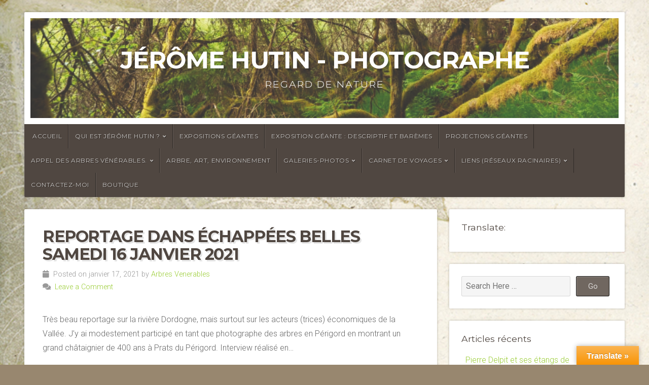

--- FILE ---
content_type: text/html; charset=UTF-8
request_url: https://arbresvenerables.arborethic.com/blog/index.php/category/non-classe/
body_size: 16159
content:
<!DOCTYPE html>

<html class="no-js" lang="fr-FR">

<head>

<meta charset="UTF-8">

<meta name="viewport" content="width=device-width, initial-scale=1">

<link rel="profile" href="http://gmpg.org/xfn/11">
<link rel="pingback" href="https://arbresvenerables.arborethic.com/blog/xmlrpc.php">

<link rel="dns-prefetch" href="//cdn.hu-manity.co" />
		<!-- Cookie Compliance -->
		<script type="text/javascript">var huOptions = {"appID":"arbresvenerablesarborethicc-5015925","currentLanguage":"fr","blocking":true,"globalCookie":false,"isAdmin":false,"privacyConsent":true,"forms":[],"customProviders":[],"customPatterns":[]};</script>
		<script type="text/javascript" src="https://cdn.hu-manity.co/hu-banner.min.js"></script><title>Non classé &#8211; Jérôme Hutin &#8211; Photographe</title>
<meta name='robots' content='max-image-preview:large' />

            <script data-no-defer="1" data-ezscrex="false" data-cfasync="false" data-pagespeed-no-defer data-cookieconsent="ignore">
                var ctPublicFunctions = {"_ajax_nonce":"511795fd88","_rest_nonce":"6e4f28977b","_ajax_url":"\/blog\/wp-admin\/admin-ajax.php","_rest_url":"https:\/\/arbresvenerables.arborethic.com\/blog\/index.php\/wp-json\/","data__cookies_type":"native","data__ajax_type":"rest","data__bot_detector_enabled":0,"data__frontend_data_log_enabled":1,"cookiePrefix":"","wprocket_detected":false,"host_url":"arbresvenerables.arborethic.com","text__ee_click_to_select":"Click to select the whole data","text__ee_original_email":"The complete one is","text__ee_got_it":"Got it","text__ee_blocked":"Blocked","text__ee_cannot_connect":"Cannot connect","text__ee_cannot_decode":"Can not decode email. Unknown reason","text__ee_email_decoder":"CleanTalk email decoder","text__ee_wait_for_decoding":"The magic is on the way!","text__ee_decoding_process":"Please wait a few seconds while we decode the contact data."}
            </script>
        
            <script data-no-defer="1" data-ezscrex="false" data-cfasync="false" data-pagespeed-no-defer data-cookieconsent="ignore">
                var ctPublic = {"_ajax_nonce":"511795fd88","settings__forms__check_internal":"0","settings__forms__check_external":"0","settings__forms__force_protection":0,"settings__forms__search_test":"1","settings__data__bot_detector_enabled":0,"settings__sfw__anti_crawler":0,"blog_home":"https:\/\/arbresvenerables.arborethic.com\/blog\/","pixel__setting":"0","pixel__enabled":false,"pixel__url":null,"data__email_check_before_post":"1","data__email_check_exist_post":1,"data__cookies_type":"native","data__key_is_ok":true,"data__visible_fields_required":true,"wl_brandname":"Anti-Spam by CleanTalk","wl_brandname_short":"CleanTalk","ct_checkjs_key":895059787,"emailEncoderPassKey":"19168905cb071f4ea5ac859a05cda629","bot_detector_forms_excluded":"W10=","advancedCacheExists":false,"varnishCacheExists":false,"wc_ajax_add_to_cart":false}
            </script>
        <link rel='dns-prefetch' href='//translate.google.com' />
<link rel='dns-prefetch' href='//fonts.googleapis.com' />
<link rel="alternate" type="application/rss+xml" title="Jérôme Hutin - Photographe &raquo; Flux" href="https://arbresvenerables.arborethic.com/blog/index.php/feed/" />
<link rel="alternate" type="application/rss+xml" title="Jérôme Hutin - Photographe &raquo; Flux des commentaires" href="https://arbresvenerables.arborethic.com/blog/index.php/comments/feed/" />
<link rel="alternate" type="application/rss+xml" title="Jérôme Hutin - Photographe &raquo; Flux de la catégorie Non classé" href="https://arbresvenerables.arborethic.com/blog/index.php/category/non-classe/feed/" />
		<!-- This site uses the Google Analytics by MonsterInsights plugin v8.15 - Using Analytics tracking - https://www.monsterinsights.com/ -->
							<script src="//www.googletagmanager.com/gtag/js?id=UA-86171392-1"  data-cfasync="false" data-wpfc-render="false" type="text/javascript" async></script>
			<script data-cfasync="false" data-wpfc-render="false" type="text/javascript">
				var mi_version = '8.15';
				var mi_track_user = true;
				var mi_no_track_reason = '';
				
								var disableStrs = [
															'ga-disable-UA-86171392-1',
									];

				/* Function to detect opted out users */
				function __gtagTrackerIsOptedOut() {
					for (var index = 0; index < disableStrs.length; index++) {
						if (document.cookie.indexOf(disableStrs[index] + '=true') > -1) {
							return true;
						}
					}

					return false;
				}

				/* Disable tracking if the opt-out cookie exists. */
				if (__gtagTrackerIsOptedOut()) {
					for (var index = 0; index < disableStrs.length; index++) {
						window[disableStrs[index]] = true;
					}
				}

				/* Opt-out function */
				function __gtagTrackerOptout() {
					for (var index = 0; index < disableStrs.length; index++) {
						document.cookie = disableStrs[index] + '=true; expires=Thu, 31 Dec 2099 23:59:59 UTC; path=/';
						window[disableStrs[index]] = true;
					}
				}

				if ('undefined' === typeof gaOptout) {
					function gaOptout() {
						__gtagTrackerOptout();
					}
				}
								window.dataLayer = window.dataLayer || [];

				window.MonsterInsightsDualTracker = {
					helpers: {},
					trackers: {},
				};
				if (mi_track_user) {
					function __gtagDataLayer() {
						dataLayer.push(arguments);
					}

					function __gtagTracker(type, name, parameters) {
						if (!parameters) {
							parameters = {};
						}

						if (parameters.send_to) {
							__gtagDataLayer.apply(null, arguments);
							return;
						}

						if (type === 'event') {
							
														parameters.send_to = monsterinsights_frontend.ua;
							__gtagDataLayer(type, name, parameters);
													} else {
							__gtagDataLayer.apply(null, arguments);
						}
					}

					__gtagTracker('js', new Date());
					__gtagTracker('set', {
						'developer_id.dZGIzZG': true,
											});
															__gtagTracker('config', 'UA-86171392-1', {"forceSSL":"true"} );
										window.gtag = __gtagTracker;										(function () {
						/* https://developers.google.com/analytics/devguides/collection/analyticsjs/ */
						/* ga and __gaTracker compatibility shim. */
						var noopfn = function () {
							return null;
						};
						var newtracker = function () {
							return new Tracker();
						};
						var Tracker = function () {
							return null;
						};
						var p = Tracker.prototype;
						p.get = noopfn;
						p.set = noopfn;
						p.send = function () {
							var args = Array.prototype.slice.call(arguments);
							args.unshift('send');
							__gaTracker.apply(null, args);
						};
						var __gaTracker = function () {
							var len = arguments.length;
							if (len === 0) {
								return;
							}
							var f = arguments[len - 1];
							if (typeof f !== 'object' || f === null || typeof f.hitCallback !== 'function') {
								if ('send' === arguments[0]) {
									var hitConverted, hitObject = false, action;
									if ('event' === arguments[1]) {
										if ('undefined' !== typeof arguments[3]) {
											hitObject = {
												'eventAction': arguments[3],
												'eventCategory': arguments[2],
												'eventLabel': arguments[4],
												'value': arguments[5] ? arguments[5] : 1,
											}
										}
									}
									if ('pageview' === arguments[1]) {
										if ('undefined' !== typeof arguments[2]) {
											hitObject = {
												'eventAction': 'page_view',
												'page_path': arguments[2],
											}
										}
									}
									if (typeof arguments[2] === 'object') {
										hitObject = arguments[2];
									}
									if (typeof arguments[5] === 'object') {
										Object.assign(hitObject, arguments[5]);
									}
									if ('undefined' !== typeof arguments[1].hitType) {
										hitObject = arguments[1];
										if ('pageview' === hitObject.hitType) {
											hitObject.eventAction = 'page_view';
										}
									}
									if (hitObject) {
										action = 'timing' === arguments[1].hitType ? 'timing_complete' : hitObject.eventAction;
										hitConverted = mapArgs(hitObject);
										__gtagTracker('event', action, hitConverted);
									}
								}
								return;
							}

							function mapArgs(args) {
								var arg, hit = {};
								var gaMap = {
									'eventCategory': 'event_category',
									'eventAction': 'event_action',
									'eventLabel': 'event_label',
									'eventValue': 'event_value',
									'nonInteraction': 'non_interaction',
									'timingCategory': 'event_category',
									'timingVar': 'name',
									'timingValue': 'value',
									'timingLabel': 'event_label',
									'page': 'page_path',
									'location': 'page_location',
									'title': 'page_title',
								};
								for (arg in args) {
																		if (!(!args.hasOwnProperty(arg) || !gaMap.hasOwnProperty(arg))) {
										hit[gaMap[arg]] = args[arg];
									} else {
										hit[arg] = args[arg];
									}
								}
								return hit;
							}

							try {
								f.hitCallback();
							} catch (ex) {
							}
						};
						__gaTracker.create = newtracker;
						__gaTracker.getByName = newtracker;
						__gaTracker.getAll = function () {
							return [];
						};
						__gaTracker.remove = noopfn;
						__gaTracker.loaded = true;
						window['__gaTracker'] = __gaTracker;
					})();
									} else {
										console.log("");
					(function () {
						function __gtagTracker() {
							return null;
						}

						window['__gtagTracker'] = __gtagTracker;
						window['gtag'] = __gtagTracker;
					})();
									}
			</script>
				<!-- / Google Analytics by MonsterInsights -->
		<script type="text/javascript">
window._wpemojiSettings = {"baseUrl":"https:\/\/s.w.org\/images\/core\/emoji\/14.0.0\/72x72\/","ext":".png","svgUrl":"https:\/\/s.w.org\/images\/core\/emoji\/14.0.0\/svg\/","svgExt":".svg","source":{"concatemoji":"https:\/\/arbresvenerables.arborethic.com\/blog\/wp-includes\/js\/wp-emoji-release.min.js?ver=6.2.8"}};
/*! This file is auto-generated */
!function(e,a,t){var n,r,o,i=a.createElement("canvas"),p=i.getContext&&i.getContext("2d");function s(e,t){p.clearRect(0,0,i.width,i.height),p.fillText(e,0,0);e=i.toDataURL();return p.clearRect(0,0,i.width,i.height),p.fillText(t,0,0),e===i.toDataURL()}function c(e){var t=a.createElement("script");t.src=e,t.defer=t.type="text/javascript",a.getElementsByTagName("head")[0].appendChild(t)}for(o=Array("flag","emoji"),t.supports={everything:!0,everythingExceptFlag:!0},r=0;r<o.length;r++)t.supports[o[r]]=function(e){if(p&&p.fillText)switch(p.textBaseline="top",p.font="600 32px Arial",e){case"flag":return s("\ud83c\udff3\ufe0f\u200d\u26a7\ufe0f","\ud83c\udff3\ufe0f\u200b\u26a7\ufe0f")?!1:!s("\ud83c\uddfa\ud83c\uddf3","\ud83c\uddfa\u200b\ud83c\uddf3")&&!s("\ud83c\udff4\udb40\udc67\udb40\udc62\udb40\udc65\udb40\udc6e\udb40\udc67\udb40\udc7f","\ud83c\udff4\u200b\udb40\udc67\u200b\udb40\udc62\u200b\udb40\udc65\u200b\udb40\udc6e\u200b\udb40\udc67\u200b\udb40\udc7f");case"emoji":return!s("\ud83e\udef1\ud83c\udffb\u200d\ud83e\udef2\ud83c\udfff","\ud83e\udef1\ud83c\udffb\u200b\ud83e\udef2\ud83c\udfff")}return!1}(o[r]),t.supports.everything=t.supports.everything&&t.supports[o[r]],"flag"!==o[r]&&(t.supports.everythingExceptFlag=t.supports.everythingExceptFlag&&t.supports[o[r]]);t.supports.everythingExceptFlag=t.supports.everythingExceptFlag&&!t.supports.flag,t.DOMReady=!1,t.readyCallback=function(){t.DOMReady=!0},t.supports.everything||(n=function(){t.readyCallback()},a.addEventListener?(a.addEventListener("DOMContentLoaded",n,!1),e.addEventListener("load",n,!1)):(e.attachEvent("onload",n),a.attachEvent("onreadystatechange",function(){"complete"===a.readyState&&t.readyCallback()})),(e=t.source||{}).concatemoji?c(e.concatemoji):e.wpemoji&&e.twemoji&&(c(e.twemoji),c(e.wpemoji)))}(window,document,window._wpemojiSettings);
</script>
<style type="text/css">
img.wp-smiley,
img.emoji {
	display: inline !important;
	border: none !important;
	box-shadow: none !important;
	height: 1em !important;
	width: 1em !important;
	margin: 0 0.07em !important;
	vertical-align: -0.1em !important;
	background: none !important;
	padding: 0 !important;
}
</style>
	<link rel='stylesheet' id='wppg-photo-css-css' href='https://arbresvenerables.arborethic.com/blog/wp-content/plugins/simple-photo-gallery/css/wppg-photo.css?ver=1.8.1' type='text/css' media='all' />
<link rel='stylesheet' id='formidable-css' href='https://arbresvenerables.arborethic.com/blog/wp-content/plugins/formidable/css/formidableforms.css?ver=10271222' type='text/css' media='all' />
<link rel='stylesheet' id='wp-block-library-css' href='https://arbresvenerables.arborethic.com/blog/wp-includes/css/dist/block-library/style.min.css?ver=6.2.8' type='text/css' media='all' />
<style id='wp-block-library-theme-inline-css' type='text/css'>
.wp-block-audio figcaption{color:#555;font-size:13px;text-align:center}.is-dark-theme .wp-block-audio figcaption{color:hsla(0,0%,100%,.65)}.wp-block-audio{margin:0 0 1em}.wp-block-code{border:1px solid #ccc;border-radius:4px;font-family:Menlo,Consolas,monaco,monospace;padding:.8em 1em}.wp-block-embed figcaption{color:#555;font-size:13px;text-align:center}.is-dark-theme .wp-block-embed figcaption{color:hsla(0,0%,100%,.65)}.wp-block-embed{margin:0 0 1em}.blocks-gallery-caption{color:#555;font-size:13px;text-align:center}.is-dark-theme .blocks-gallery-caption{color:hsla(0,0%,100%,.65)}.wp-block-image figcaption{color:#555;font-size:13px;text-align:center}.is-dark-theme .wp-block-image figcaption{color:hsla(0,0%,100%,.65)}.wp-block-image{margin:0 0 1em}.wp-block-pullquote{border-bottom:4px solid;border-top:4px solid;color:currentColor;margin-bottom:1.75em}.wp-block-pullquote cite,.wp-block-pullquote footer,.wp-block-pullquote__citation{color:currentColor;font-size:.8125em;font-style:normal;text-transform:uppercase}.wp-block-quote{border-left:.25em solid;margin:0 0 1.75em;padding-left:1em}.wp-block-quote cite,.wp-block-quote footer{color:currentColor;font-size:.8125em;font-style:normal;position:relative}.wp-block-quote.has-text-align-right{border-left:none;border-right:.25em solid;padding-left:0;padding-right:1em}.wp-block-quote.has-text-align-center{border:none;padding-left:0}.wp-block-quote.is-large,.wp-block-quote.is-style-large,.wp-block-quote.is-style-plain{border:none}.wp-block-search .wp-block-search__label{font-weight:700}.wp-block-search__button{border:1px solid #ccc;padding:.375em .625em}:where(.wp-block-group.has-background){padding:1.25em 2.375em}.wp-block-separator.has-css-opacity{opacity:.4}.wp-block-separator{border:none;border-bottom:2px solid;margin-left:auto;margin-right:auto}.wp-block-separator.has-alpha-channel-opacity{opacity:1}.wp-block-separator:not(.is-style-wide):not(.is-style-dots){width:100px}.wp-block-separator.has-background:not(.is-style-dots){border-bottom:none;height:1px}.wp-block-separator.has-background:not(.is-style-wide):not(.is-style-dots){height:2px}.wp-block-table{margin:0 0 1em}.wp-block-table td,.wp-block-table th{word-break:normal}.wp-block-table figcaption{color:#555;font-size:13px;text-align:center}.is-dark-theme .wp-block-table figcaption{color:hsla(0,0%,100%,.65)}.wp-block-video figcaption{color:#555;font-size:13px;text-align:center}.is-dark-theme .wp-block-video figcaption{color:hsla(0,0%,100%,.65)}.wp-block-video{margin:0 0 1em}.wp-block-template-part.has-background{margin-bottom:0;margin-top:0;padding:1.25em 2.375em}
</style>
<link rel='stylesheet' id='classic-theme-styles-css' href='https://arbresvenerables.arborethic.com/blog/wp-includes/css/classic-themes.min.css?ver=6.2.8' type='text/css' media='all' />
<style id='global-styles-inline-css' type='text/css'>
body{--wp--preset--color--black: #000000;--wp--preset--color--cyan-bluish-gray: #abb8c3;--wp--preset--color--white: #ffffff;--wp--preset--color--pale-pink: #f78da7;--wp--preset--color--vivid-red: #cf2e2e;--wp--preset--color--luminous-vivid-orange: #ff6900;--wp--preset--color--luminous-vivid-amber: #fcb900;--wp--preset--color--light-green-cyan: #7bdcb5;--wp--preset--color--vivid-green-cyan: #00d084;--wp--preset--color--pale-cyan-blue: #8ed1fc;--wp--preset--color--vivid-cyan-blue: #0693e3;--wp--preset--color--vivid-purple: #9b51e0;--wp--preset--gradient--vivid-cyan-blue-to-vivid-purple: linear-gradient(135deg,rgba(6,147,227,1) 0%,rgb(155,81,224) 100%);--wp--preset--gradient--light-green-cyan-to-vivid-green-cyan: linear-gradient(135deg,rgb(122,220,180) 0%,rgb(0,208,130) 100%);--wp--preset--gradient--luminous-vivid-amber-to-luminous-vivid-orange: linear-gradient(135deg,rgba(252,185,0,1) 0%,rgba(255,105,0,1) 100%);--wp--preset--gradient--luminous-vivid-orange-to-vivid-red: linear-gradient(135deg,rgba(255,105,0,1) 0%,rgb(207,46,46) 100%);--wp--preset--gradient--very-light-gray-to-cyan-bluish-gray: linear-gradient(135deg,rgb(238,238,238) 0%,rgb(169,184,195) 100%);--wp--preset--gradient--cool-to-warm-spectrum: linear-gradient(135deg,rgb(74,234,220) 0%,rgb(151,120,209) 20%,rgb(207,42,186) 40%,rgb(238,44,130) 60%,rgb(251,105,98) 80%,rgb(254,248,76) 100%);--wp--preset--gradient--blush-light-purple: linear-gradient(135deg,rgb(255,206,236) 0%,rgb(152,150,240) 100%);--wp--preset--gradient--blush-bordeaux: linear-gradient(135deg,rgb(254,205,165) 0%,rgb(254,45,45) 50%,rgb(107,0,62) 100%);--wp--preset--gradient--luminous-dusk: linear-gradient(135deg,rgb(255,203,112) 0%,rgb(199,81,192) 50%,rgb(65,88,208) 100%);--wp--preset--gradient--pale-ocean: linear-gradient(135deg,rgb(255,245,203) 0%,rgb(182,227,212) 50%,rgb(51,167,181) 100%);--wp--preset--gradient--electric-grass: linear-gradient(135deg,rgb(202,248,128) 0%,rgb(113,206,126) 100%);--wp--preset--gradient--midnight: linear-gradient(135deg,rgb(2,3,129) 0%,rgb(40,116,252) 100%);--wp--preset--duotone--dark-grayscale: url('#wp-duotone-dark-grayscale');--wp--preset--duotone--grayscale: url('#wp-duotone-grayscale');--wp--preset--duotone--purple-yellow: url('#wp-duotone-purple-yellow');--wp--preset--duotone--blue-red: url('#wp-duotone-blue-red');--wp--preset--duotone--midnight: url('#wp-duotone-midnight');--wp--preset--duotone--magenta-yellow: url('#wp-duotone-magenta-yellow');--wp--preset--duotone--purple-green: url('#wp-duotone-purple-green');--wp--preset--duotone--blue-orange: url('#wp-duotone-blue-orange');--wp--preset--font-size--small: 13px;--wp--preset--font-size--medium: 20px;--wp--preset--font-size--large: 36px;--wp--preset--font-size--x-large: 42px;--wp--preset--spacing--20: 0.44rem;--wp--preset--spacing--30: 0.67rem;--wp--preset--spacing--40: 1rem;--wp--preset--spacing--50: 1.5rem;--wp--preset--spacing--60: 2.25rem;--wp--preset--spacing--70: 3.38rem;--wp--preset--spacing--80: 5.06rem;--wp--preset--shadow--natural: 6px 6px 9px rgba(0, 0, 0, 0.2);--wp--preset--shadow--deep: 12px 12px 50px rgba(0, 0, 0, 0.4);--wp--preset--shadow--sharp: 6px 6px 0px rgba(0, 0, 0, 0.2);--wp--preset--shadow--outlined: 6px 6px 0px -3px rgba(255, 255, 255, 1), 6px 6px rgba(0, 0, 0, 1);--wp--preset--shadow--crisp: 6px 6px 0px rgba(0, 0, 0, 1);}:where(.is-layout-flex){gap: 0.5em;}body .is-layout-flow > .alignleft{float: left;margin-inline-start: 0;margin-inline-end: 2em;}body .is-layout-flow > .alignright{float: right;margin-inline-start: 2em;margin-inline-end: 0;}body .is-layout-flow > .aligncenter{margin-left: auto !important;margin-right: auto !important;}body .is-layout-constrained > .alignleft{float: left;margin-inline-start: 0;margin-inline-end: 2em;}body .is-layout-constrained > .alignright{float: right;margin-inline-start: 2em;margin-inline-end: 0;}body .is-layout-constrained > .aligncenter{margin-left: auto !important;margin-right: auto !important;}body .is-layout-constrained > :where(:not(.alignleft):not(.alignright):not(.alignfull)){max-width: var(--wp--style--global--content-size);margin-left: auto !important;margin-right: auto !important;}body .is-layout-constrained > .alignwide{max-width: var(--wp--style--global--wide-size);}body .is-layout-flex{display: flex;}body .is-layout-flex{flex-wrap: wrap;align-items: center;}body .is-layout-flex > *{margin: 0;}:where(.wp-block-columns.is-layout-flex){gap: 2em;}.has-black-color{color: var(--wp--preset--color--black) !important;}.has-cyan-bluish-gray-color{color: var(--wp--preset--color--cyan-bluish-gray) !important;}.has-white-color{color: var(--wp--preset--color--white) !important;}.has-pale-pink-color{color: var(--wp--preset--color--pale-pink) !important;}.has-vivid-red-color{color: var(--wp--preset--color--vivid-red) !important;}.has-luminous-vivid-orange-color{color: var(--wp--preset--color--luminous-vivid-orange) !important;}.has-luminous-vivid-amber-color{color: var(--wp--preset--color--luminous-vivid-amber) !important;}.has-light-green-cyan-color{color: var(--wp--preset--color--light-green-cyan) !important;}.has-vivid-green-cyan-color{color: var(--wp--preset--color--vivid-green-cyan) !important;}.has-pale-cyan-blue-color{color: var(--wp--preset--color--pale-cyan-blue) !important;}.has-vivid-cyan-blue-color{color: var(--wp--preset--color--vivid-cyan-blue) !important;}.has-vivid-purple-color{color: var(--wp--preset--color--vivid-purple) !important;}.has-black-background-color{background-color: var(--wp--preset--color--black) !important;}.has-cyan-bluish-gray-background-color{background-color: var(--wp--preset--color--cyan-bluish-gray) !important;}.has-white-background-color{background-color: var(--wp--preset--color--white) !important;}.has-pale-pink-background-color{background-color: var(--wp--preset--color--pale-pink) !important;}.has-vivid-red-background-color{background-color: var(--wp--preset--color--vivid-red) !important;}.has-luminous-vivid-orange-background-color{background-color: var(--wp--preset--color--luminous-vivid-orange) !important;}.has-luminous-vivid-amber-background-color{background-color: var(--wp--preset--color--luminous-vivid-amber) !important;}.has-light-green-cyan-background-color{background-color: var(--wp--preset--color--light-green-cyan) !important;}.has-vivid-green-cyan-background-color{background-color: var(--wp--preset--color--vivid-green-cyan) !important;}.has-pale-cyan-blue-background-color{background-color: var(--wp--preset--color--pale-cyan-blue) !important;}.has-vivid-cyan-blue-background-color{background-color: var(--wp--preset--color--vivid-cyan-blue) !important;}.has-vivid-purple-background-color{background-color: var(--wp--preset--color--vivid-purple) !important;}.has-black-border-color{border-color: var(--wp--preset--color--black) !important;}.has-cyan-bluish-gray-border-color{border-color: var(--wp--preset--color--cyan-bluish-gray) !important;}.has-white-border-color{border-color: var(--wp--preset--color--white) !important;}.has-pale-pink-border-color{border-color: var(--wp--preset--color--pale-pink) !important;}.has-vivid-red-border-color{border-color: var(--wp--preset--color--vivid-red) !important;}.has-luminous-vivid-orange-border-color{border-color: var(--wp--preset--color--luminous-vivid-orange) !important;}.has-luminous-vivid-amber-border-color{border-color: var(--wp--preset--color--luminous-vivid-amber) !important;}.has-light-green-cyan-border-color{border-color: var(--wp--preset--color--light-green-cyan) !important;}.has-vivid-green-cyan-border-color{border-color: var(--wp--preset--color--vivid-green-cyan) !important;}.has-pale-cyan-blue-border-color{border-color: var(--wp--preset--color--pale-cyan-blue) !important;}.has-vivid-cyan-blue-border-color{border-color: var(--wp--preset--color--vivid-cyan-blue) !important;}.has-vivid-purple-border-color{border-color: var(--wp--preset--color--vivid-purple) !important;}.has-vivid-cyan-blue-to-vivid-purple-gradient-background{background: var(--wp--preset--gradient--vivid-cyan-blue-to-vivid-purple) !important;}.has-light-green-cyan-to-vivid-green-cyan-gradient-background{background: var(--wp--preset--gradient--light-green-cyan-to-vivid-green-cyan) !important;}.has-luminous-vivid-amber-to-luminous-vivid-orange-gradient-background{background: var(--wp--preset--gradient--luminous-vivid-amber-to-luminous-vivid-orange) !important;}.has-luminous-vivid-orange-to-vivid-red-gradient-background{background: var(--wp--preset--gradient--luminous-vivid-orange-to-vivid-red) !important;}.has-very-light-gray-to-cyan-bluish-gray-gradient-background{background: var(--wp--preset--gradient--very-light-gray-to-cyan-bluish-gray) !important;}.has-cool-to-warm-spectrum-gradient-background{background: var(--wp--preset--gradient--cool-to-warm-spectrum) !important;}.has-blush-light-purple-gradient-background{background: var(--wp--preset--gradient--blush-light-purple) !important;}.has-blush-bordeaux-gradient-background{background: var(--wp--preset--gradient--blush-bordeaux) !important;}.has-luminous-dusk-gradient-background{background: var(--wp--preset--gradient--luminous-dusk) !important;}.has-pale-ocean-gradient-background{background: var(--wp--preset--gradient--pale-ocean) !important;}.has-electric-grass-gradient-background{background: var(--wp--preset--gradient--electric-grass) !important;}.has-midnight-gradient-background{background: var(--wp--preset--gradient--midnight) !important;}.has-small-font-size{font-size: var(--wp--preset--font-size--small) !important;}.has-medium-font-size{font-size: var(--wp--preset--font-size--medium) !important;}.has-large-font-size{font-size: var(--wp--preset--font-size--large) !important;}.has-x-large-font-size{font-size: var(--wp--preset--font-size--x-large) !important;}
.wp-block-navigation a:where(:not(.wp-element-button)){color: inherit;}
:where(.wp-block-columns.is-layout-flex){gap: 2em;}
.wp-block-pullquote{font-size: 1.5em;line-height: 1.6;}
</style>
<link rel='stylesheet' id='cleantalk-public-css-css' href='https://arbresvenerables.arborethic.com/blog/wp-content/plugins/cleantalk-spam-protect/css/cleantalk-public.min.css?ver=6.66_1761567659' type='text/css' media='all' />
<link rel='stylesheet' id='cleantalk-email-decoder-css-css' href='https://arbresvenerables.arborethic.com/blog/wp-content/plugins/cleantalk-spam-protect/css/cleantalk-email-decoder.min.css?ver=6.66_1761567659' type='text/css' media='all' />
<link rel='stylesheet' id='google-language-translator-css' href='https://arbresvenerables.arborethic.com/blog/wp-content/plugins/google-language-translator/css/style.css?ver=6.0.19' type='text/css' media='' />
<link rel='stylesheet' id='glt-toolbar-styles-css' href='https://arbresvenerables.arborethic.com/blog/wp-content/plugins/google-language-translator/css/toolbar.css?ver=6.0.19' type='text/css' media='' />
<link rel='stylesheet' id='social-linkz-css' href='https://arbresvenerables.arborethic.com/blog/wp-content/plugins/social-linkz/lite/dist/styles/social-linkz.css?ver=1.8.9' type='text/css' media='all' />
<link rel='stylesheet' id='social-linkz-share-style-css' href='https://arbresvenerables.arborethic.com/blog/wp-content/plugins/social-linkz/lite/dist/styles/share-style.css?ver=1.8.9' type='text/css' media='all' />
<link rel='stylesheet' id='natural-style-css' href='https://arbresvenerables.arborethic.com/blog/wp-content/themes/natural-lite/style.css?ver=1.0' type='text/css' media='all' />
<link rel='stylesheet' id='natural-style-mobile-css' href='https://arbresvenerables.arborethic.com/blog/wp-content/themes/natural-lite/css/style-mobile.css?ver=1.0' type='text/css' media='all' />
<link rel='stylesheet' id='natural-font-awesome-css' href='https://arbresvenerables.arborethic.com/blog/wp-content/themes/natural-lite/css/font-awesome.css?ver=1.0' type='text/css' media='all' />
<link rel='stylesheet' id='natural-lite-fonts-css' href='//fonts.googleapis.com/css?family=Raleway%3A400%2C200%2C300%2C800%2C700%2C500%2C600%2C900%2C100%7CRoboto%3A400%2C100italic%2C100%2C300%2C300italic%2C400italic%2C500%2C500italic%2C700%2C700italic%2C900%2C900italic%7CRoboto+Slab%3A100%2C300%2C400%2C700%7COpen+Sans%3A400%2C300%2C600%2C700%2C800%2C800italic%2C700italic%2C600italic%2C400italic%2C300italic%7CMontserrat%3A400%2C700%7CDroid+Serif%3A400%2C400italic%2C700%2C700italic%7CCabin%3A400%2C400italic%2C500%2C500italic%2C600%2C600italic%2C700%2C700italic%7CLato%3A400%2C100%2C100italic%2C300%2C300italic%2C400italic%2C700%2C700italic%2C900%2C900italic&#038;subset=latin%2Clatin-ext&#038;ver=1.0' type='text/css' media='all' />
<script type='text/javascript' src='https://arbresvenerables.arborethic.com/blog/wp-includes/js/jquery/jquery.min.js?ver=3.6.4' id='jquery-core-js'></script>
<script type='text/javascript' src='https://arbresvenerables.arborethic.com/blog/wp-includes/js/jquery/jquery-migrate.min.js?ver=3.4.0' id='jquery-migrate-js'></script>
<script type='text/javascript' src='https://arbresvenerables.arborethic.com/blog/wp-content/plugins/simple-photo-gallery/js/jquery-lightbox/js/jquery.lightbox-0.5.js?ver=1.8.1' id='jquery-lightbox-js'></script>
<script type='text/javascript' src='https://arbresvenerables.arborethic.com/blog/wp-content/plugins/google-analytics-for-wordpress/assets/js/frontend-gtag.min.js?ver=8.15' id='monsterinsights-frontend-script-js'></script>
<script data-cfasync="false" data-wpfc-render="false" type="text/javascript" id='monsterinsights-frontend-script-js-extra'>/* <![CDATA[ */
var monsterinsights_frontend = {"js_events_tracking":"true","download_extensions":"doc,pdf,ppt,zip,xls,docx,pptx,xlsx","inbound_paths":"[]","home_url":"https:\/\/arbresvenerables.arborethic.com\/blog","hash_tracking":"false","ua":"UA-86171392-1","v4_id":""};/* ]]> */
</script>
<script type='text/javascript' src='https://arbresvenerables.arborethic.com/blog/wp-content/plugins/cleantalk-spam-protect/js/apbct-public-bundle_gathering.min.js?ver=6.66_1761567659' id='apbct-public-bundle_gathering.min-js-js'></script>
<script type='text/javascript' src='https://arbresvenerables.arborethic.com/blog/wp-content/plugins/social-linkz/lite/dist/scripts/social-linkz.js?ver=1.8.9' id='social-linkz-js'></script>
<link rel="https://api.w.org/" href="https://arbresvenerables.arborethic.com/blog/index.php/wp-json/" /><link rel="alternate" type="application/json" href="https://arbresvenerables.arborethic.com/blog/index.php/wp-json/wp/v2/categories/1" /><link rel="EditURI" type="application/rsd+xml" title="RSD" href="https://arbresvenerables.arborethic.com/blog/xmlrpc.php?rsd" />
<link rel="wlwmanifest" type="application/wlwmanifest+xml" href="https://arbresvenerables.arborethic.com/blog/wp-includes/wlwmanifest.xml" />
<meta name="generator" content="WordPress 6.2.8" />
             <style>
             #top{
				 	position:fixed;
bottom:4px;
right:10px;
cursor:pointer;
opacity:0.8;
z-index:99999				}
		#top:hover{
			position:fixed;
bottom:4px;
right:10px;
cursor:pointer;
opacity:1.0;
z-index:99999		}
             </style>
             
			 <style>#google_language_translator{width:auto!important;}div.skiptranslate.goog-te-gadget{display:inline!important;}.goog-tooltip{display: none!important;}.goog-tooltip:hover{display: none!important;}.goog-text-highlight{background-color:transparent!important;border:none!important;box-shadow:none!important;}#flags{display:none;}#google_language_translator{color:transparent;}body{top:0px!important;}#goog-gt-{display:none!important;}</style><style type="text/css">.recentcomments a{display:inline !important;padding:0 !important;margin:0 !important;}</style><script type="text/javascript" src="https://arbresvenerables.arborethic.com/blog/wp-content/plugins/si-captcha-for-wordpress/captcha/si_captcha.js?ver=1769912676"></script>
<!-- begin SI CAPTCHA Anti-Spam - login/register form style -->
<style type="text/css">
.si_captcha_small { width:175px; height:45px; padding-top:10px; padding-bottom:10px; }
.si_captcha_large { width:250px; height:60px; padding-top:10px; padding-bottom:10px; }
img#si_image_com { border-style:none; margin:0; padding-right:5px; float:left; }
img#si_image_reg { border-style:none; margin:0; padding-right:5px; float:left; }
img#si_image_log { border-style:none; margin:0; padding-right:5px; float:left; }
img#si_image_side_login { border-style:none; margin:0; padding-right:5px; float:left; }
img#si_image_checkout { border-style:none; margin:0; padding-right:5px; float:left; }
img#si_image_jetpack { border-style:none; margin:0; padding-right:5px; float:left; }
img#si_image_bbpress_topic { border-style:none; margin:0; padding-right:5px; float:left; }
.si_captcha_refresh { border-style:none; margin:0; vertical-align:bottom; }
div#si_captcha_input { display:block; padding-top:15px; padding-bottom:5px; }
label#si_captcha_code_label { margin:0; }
input#si_captcha_code_input { width:65px; }
p#si_captcha_code_p { clear: left; padding-top:10px; }
.si-captcha-jetpack-error { color:#DC3232; }
</style>
<!-- end SI CAPTCHA Anti-Spam - login/register form style -->
<style type="text/css" id="custom-background-css">
body.custom-background { background-image: url("https://arbresvenerables.arborethic.com/blog/wp-content/uploads/2023/06/papier_indien001_web.jpg"); background-position: left top; background-size: cover; background-repeat: no-repeat; background-attachment: fixed; }
</style>
	<link rel="icon" href="https://arbresvenerables.arborethic.com/blog/wp-content/uploads/2016/12/cropped-WEB_Couverture_livre_-_Les_Arbres_Venerables_-_2003-32x32.jpg" sizes="32x32" />
<link rel="icon" href="https://arbresvenerables.arborethic.com/blog/wp-content/uploads/2016/12/cropped-WEB_Couverture_livre_-_Les_Arbres_Venerables_-_2003-192x192.jpg" sizes="192x192" />
<link rel="apple-touch-icon" href="https://arbresvenerables.arborethic.com/blog/wp-content/uploads/2016/12/cropped-WEB_Couverture_livre_-_Les_Arbres_Venerables_-_2003-180x180.jpg" />
<meta name="msapplication-TileImage" content="https://arbresvenerables.arborethic.com/blog/wp-content/uploads/2016/12/cropped-WEB_Couverture_livre_-_Les_Arbres_Venerables_-_2003-270x270.jpg" />

	<style>

		.site-title {
					}

		.site-description {
					}

				.custom-logo-link, .site-title, .site-description, #navigation {
			text-align: center;
		}
		#custom-header .logo-title {
			text-align: center;
			margin: 0px auto 0px;
		}
		
		
		
	</style>

	
</head>

<body class="archive category category-non-classe category-1 custom-background wp-embed-responsive cookies-not-set natural-header-active natural-sidebar-active natural-background-image">

<svg xmlns="http://www.w3.org/2000/svg" viewBox="0 0 0 0" width="0" height="0" focusable="false" role="none" style="visibility: hidden; position: absolute; left: -9999px; overflow: hidden;" ><defs><filter id="wp-duotone-dark-grayscale"><feColorMatrix color-interpolation-filters="sRGB" type="matrix" values=" .299 .587 .114 0 0 .299 .587 .114 0 0 .299 .587 .114 0 0 .299 .587 .114 0 0 " /><feComponentTransfer color-interpolation-filters="sRGB" ><feFuncR type="table" tableValues="0 0.49803921568627" /><feFuncG type="table" tableValues="0 0.49803921568627" /><feFuncB type="table" tableValues="0 0.49803921568627" /><feFuncA type="table" tableValues="1 1" /></feComponentTransfer><feComposite in2="SourceGraphic" operator="in" /></filter></defs></svg><svg xmlns="http://www.w3.org/2000/svg" viewBox="0 0 0 0" width="0" height="0" focusable="false" role="none" style="visibility: hidden; position: absolute; left: -9999px; overflow: hidden;" ><defs><filter id="wp-duotone-grayscale"><feColorMatrix color-interpolation-filters="sRGB" type="matrix" values=" .299 .587 .114 0 0 .299 .587 .114 0 0 .299 .587 .114 0 0 .299 .587 .114 0 0 " /><feComponentTransfer color-interpolation-filters="sRGB" ><feFuncR type="table" tableValues="0 1" /><feFuncG type="table" tableValues="0 1" /><feFuncB type="table" tableValues="0 1" /><feFuncA type="table" tableValues="1 1" /></feComponentTransfer><feComposite in2="SourceGraphic" operator="in" /></filter></defs></svg><svg xmlns="http://www.w3.org/2000/svg" viewBox="0 0 0 0" width="0" height="0" focusable="false" role="none" style="visibility: hidden; position: absolute; left: -9999px; overflow: hidden;" ><defs><filter id="wp-duotone-purple-yellow"><feColorMatrix color-interpolation-filters="sRGB" type="matrix" values=" .299 .587 .114 0 0 .299 .587 .114 0 0 .299 .587 .114 0 0 .299 .587 .114 0 0 " /><feComponentTransfer color-interpolation-filters="sRGB" ><feFuncR type="table" tableValues="0.54901960784314 0.98823529411765" /><feFuncG type="table" tableValues="0 1" /><feFuncB type="table" tableValues="0.71764705882353 0.25490196078431" /><feFuncA type="table" tableValues="1 1" /></feComponentTransfer><feComposite in2="SourceGraphic" operator="in" /></filter></defs></svg><svg xmlns="http://www.w3.org/2000/svg" viewBox="0 0 0 0" width="0" height="0" focusable="false" role="none" style="visibility: hidden; position: absolute; left: -9999px; overflow: hidden;" ><defs><filter id="wp-duotone-blue-red"><feColorMatrix color-interpolation-filters="sRGB" type="matrix" values=" .299 .587 .114 0 0 .299 .587 .114 0 0 .299 .587 .114 0 0 .299 .587 .114 0 0 " /><feComponentTransfer color-interpolation-filters="sRGB" ><feFuncR type="table" tableValues="0 1" /><feFuncG type="table" tableValues="0 0.27843137254902" /><feFuncB type="table" tableValues="0.5921568627451 0.27843137254902" /><feFuncA type="table" tableValues="1 1" /></feComponentTransfer><feComposite in2="SourceGraphic" operator="in" /></filter></defs></svg><svg xmlns="http://www.w3.org/2000/svg" viewBox="0 0 0 0" width="0" height="0" focusable="false" role="none" style="visibility: hidden; position: absolute; left: -9999px; overflow: hidden;" ><defs><filter id="wp-duotone-midnight"><feColorMatrix color-interpolation-filters="sRGB" type="matrix" values=" .299 .587 .114 0 0 .299 .587 .114 0 0 .299 .587 .114 0 0 .299 .587 .114 0 0 " /><feComponentTransfer color-interpolation-filters="sRGB" ><feFuncR type="table" tableValues="0 0" /><feFuncG type="table" tableValues="0 0.64705882352941" /><feFuncB type="table" tableValues="0 1" /><feFuncA type="table" tableValues="1 1" /></feComponentTransfer><feComposite in2="SourceGraphic" operator="in" /></filter></defs></svg><svg xmlns="http://www.w3.org/2000/svg" viewBox="0 0 0 0" width="0" height="0" focusable="false" role="none" style="visibility: hidden; position: absolute; left: -9999px; overflow: hidden;" ><defs><filter id="wp-duotone-magenta-yellow"><feColorMatrix color-interpolation-filters="sRGB" type="matrix" values=" .299 .587 .114 0 0 .299 .587 .114 0 0 .299 .587 .114 0 0 .299 .587 .114 0 0 " /><feComponentTransfer color-interpolation-filters="sRGB" ><feFuncR type="table" tableValues="0.78039215686275 1" /><feFuncG type="table" tableValues="0 0.94901960784314" /><feFuncB type="table" tableValues="0.35294117647059 0.47058823529412" /><feFuncA type="table" tableValues="1 1" /></feComponentTransfer><feComposite in2="SourceGraphic" operator="in" /></filter></defs></svg><svg xmlns="http://www.w3.org/2000/svg" viewBox="0 0 0 0" width="0" height="0" focusable="false" role="none" style="visibility: hidden; position: absolute; left: -9999px; overflow: hidden;" ><defs><filter id="wp-duotone-purple-green"><feColorMatrix color-interpolation-filters="sRGB" type="matrix" values=" .299 .587 .114 0 0 .299 .587 .114 0 0 .299 .587 .114 0 0 .299 .587 .114 0 0 " /><feComponentTransfer color-interpolation-filters="sRGB" ><feFuncR type="table" tableValues="0.65098039215686 0.40392156862745" /><feFuncG type="table" tableValues="0 1" /><feFuncB type="table" tableValues="0.44705882352941 0.4" /><feFuncA type="table" tableValues="1 1" /></feComponentTransfer><feComposite in2="SourceGraphic" operator="in" /></filter></defs></svg><svg xmlns="http://www.w3.org/2000/svg" viewBox="0 0 0 0" width="0" height="0" focusable="false" role="none" style="visibility: hidden; position: absolute; left: -9999px; overflow: hidden;" ><defs><filter id="wp-duotone-blue-orange"><feColorMatrix color-interpolation-filters="sRGB" type="matrix" values=" .299 .587 .114 0 0 .299 .587 .114 0 0 .299 .587 .114 0 0 .299 .587 .114 0 0 " /><feComponentTransfer color-interpolation-filters="sRGB" ><feFuncR type="table" tableValues="0.098039215686275 1" /><feFuncG type="table" tableValues="0 0.66274509803922" /><feFuncB type="table" tableValues="0.84705882352941 0.41960784313725" /><feFuncA type="table" tableValues="1 1" /></feComponentTransfer><feComposite in2="SourceGraphic" operator="in" /></filter></defs></svg>
<!-- BEGIN #wrap -->
<div id="wrap">

	<!-- BEGIN .container -->
	<div class="container">

		<!-- BEGIN #header -->
		<div id="header" class="radius-full">

			<!-- BEGIN .row -->
			<div class="row">

				
					<div id="custom-header" class="radius-top">

						<div class="header-img background-cover"  style="background-image: url(https://arbresvenerables.arborethic.com/blog/wp-content/uploads/2023/06/cropped-source_vezere_2020.jpg);">

							<div class="logo-title">

								
																	<p class="site-title">
										<a href="https://arbresvenerables.arborethic.com/blog/" rel="home">Jérôme Hutin - Photographe</a>
									</p>
									<p class="site-description">
										Regard de nature									</p>
								
							</div>

						</div>

					</div>

				
			<!-- END .row -->
			</div>

			<!-- BEGIN .row -->
			<div class="row">

				<!-- BEGIN #navigation -->
				<nav id="navigation" class="navigation-main radius-bottom" role="navigation">

					<h1 class="menu-toggle">Menu</h1>

					<div class="menu-container"><ul id="menu-principal" class="menu"><li id="menu-item-2284" class="menu-item menu-item-type-custom menu-item-object-custom menu-item-home menu-item-2284"><a href="http://arbresvenerables.arborethic.com/blog">Accueil</a></li>
<li id="menu-item-90" class="menu-item menu-item-type-post_type menu-item-object-page menu-item-has-children menu-item-90"><a href="https://arbresvenerables.arborethic.com/blog/index.php/qui-est-jerome-hutin/">Qui est Jérôme Hutin ?</a>
<ul class="sub-menu">
	<li id="menu-item-228" class="menu-item menu-item-type-post_type menu-item-object-page menu-item-228"><a href="https://arbresvenerables.arborethic.com/blog/index.php/qui-est-jerome-hutin/biographie/">Biographie</a></li>
	<li id="menu-item-227" class="menu-item menu-item-type-post_type menu-item-object-page menu-item-227"><a href="https://arbresvenerables.arborethic.com/blog/index.php/qui-est-jerome-hutin/bibliographie/">Bibliographie</a></li>
	<li id="menu-item-226" class="menu-item menu-item-type-post_type menu-item-object-page menu-item-226"><a href="https://arbresvenerables.arborethic.com/blog/index.php/qui-est-jerome-hutin/articles-de-presse/">Articles de presse</a></li>
	<li id="menu-item-237" class="menu-item menu-item-type-post_type menu-item-object-page menu-item-237"><a href="https://arbresvenerables.arborethic.com/blog/index.php/qui-est-jerome-hutin/arbresvenerables/">Livre « les Arbres Vénérables de la planète »</a></li>
	<li id="menu-item-986" class="menu-item menu-item-type-post_type menu-item-object-page menu-item-986"><a href="https://arbresvenerables.arborethic.com/blog/index.php/qui-est-jerome-hutin/livre-arbres-tresors-vivants-du-perigord/">Livre « Arbres Trésors Vivants du Périgord »</a></li>
</ul>
</li>
<li id="menu-item-31" class="menu-item menu-item-type-post_type menu-item-object-page menu-item-31"><a href="https://arbresvenerables.arborethic.com/blog/index.php/expositions_geantes/">Expositions géantes</a></li>
<li id="menu-item-1930" class="menu-item menu-item-type-post_type menu-item-object-page menu-item-1930"><a href="https://arbresvenerables.arborethic.com/blog/index.php/expositions_geantes/exposition-geante-descriptif-et-baremes/">Exposition géante : descriptif et barèmes</a></li>
<li id="menu-item-100" class="menu-item menu-item-type-post_type menu-item-object-page menu-item-100"><a href="https://arbresvenerables.arborethic.com/blog/index.php/projections-geantes/">Projections géantes</a></li>
<li id="menu-item-103" class="menu-item menu-item-type-post_type menu-item-object-page menu-item-has-children menu-item-103"><a href="https://arbresvenerables.arborethic.com/blog/index.php/appel-des-arbres-venerables/">Appel des arbres vénérables.</a>
<ul class="sub-menu">
	<li id="menu-item-2634" class="menu-item menu-item-type-post_type menu-item-object-page menu-item-2634"><a href="https://arbresvenerables.arborethic.com/blog/index.php/appel-des-arbres-venerables/">L&rsquo;appel (multilingues)</a></li>
	<li id="menu-item-117" class="menu-item menu-item-type-post_type menu-item-object-page menu-item-117"><a href="https://arbresvenerables.arborethic.com/blog/index.php/appel-des-arbres-venerables/les-arbres-choisis/">Les arbres choisis</a></li>
	<li id="menu-item-118" class="menu-item menu-item-type-post_type menu-item-object-page menu-item-118"><a href="https://arbresvenerables.arborethic.com/blog/index.php/appel-des-arbres-venerables/soutiens-moraux/">Soutiens moraux</a></li>
	<li id="menu-item-116" class="menu-item menu-item-type-post_type menu-item-object-page menu-item-116"><a href="https://arbresvenerables.arborethic.com/blog/index.php/appel-des-arbres-venerables/planisphere/">Planisphère</a></li>
	<li id="menu-item-115" class="menu-item menu-item-type-post_type menu-item-object-page menu-item-115"><a href="https://arbresvenerables.arborethic.com/blog/index.php/appel-des-arbres-venerables/signez-lappel/">Signez l&rsquo;appel</a></li>
</ul>
</li>
<li id="menu-item-231" class="menu-item menu-item-type-post_type menu-item-object-page menu-item-231"><a href="https://arbresvenerables.arborethic.com/blog/index.php/arbre-art-environnement/">Arbre, Art, Environnement</a></li>
<li id="menu-item-264" class="menu-item menu-item-type-post_type menu-item-object-page menu-item-has-children menu-item-264"><a href="https://arbresvenerables.arborethic.com/blog/index.php/gallerie-photos-arbres-du-monde/">Galeries-photos</a>
<ul class="sub-menu">
	<li id="menu-item-1009" class="menu-item menu-item-type-post_type menu-item-object-page menu-item-1009"><a href="https://arbresvenerables.arborethic.com/blog/index.php/gallerie-photos-arbres-du-monde/gallery20/">Expo pédagogique « Arbres vénérables »</a></li>
	<li id="menu-item-434" class="menu-item menu-item-type-post_type menu-item-object-page menu-item-434"><a href="https://arbresvenerables.arborethic.com/blog/index.php/gallerie-photos-arbres-du-monde/gallery4/">Afrique du Sud</a></li>
	<li id="menu-item-435" class="menu-item menu-item-type-post_type menu-item-object-page menu-item-435"><a href="https://arbresvenerables.arborethic.com/blog/index.php/gallerie-photos-arbres-du-monde/gallery3/">Australie-Australia</a></li>
	<li id="menu-item-791" class="menu-item menu-item-type-post_type menu-item-object-page menu-item-has-children menu-item-791"><a href="https://arbresvenerables.arborethic.com/blog/index.php/gallerie-photos-arbres-du-monde/gallery5/">France</a>
	<ul class="sub-menu">
		<li id="menu-item-2504" class="menu-item menu-item-type-post_type menu-item-object-page menu-item-2504"><a href="https://arbresvenerables.arborethic.com/blog/index.php/gallerie-photos-arbres-du-monde/gallery21/gallery22/">Bretagne – Finistère</a></li>
		<li id="menu-item-2550" class="menu-item menu-item-type-post_type menu-item-object-page menu-item-2550"><a href="https://arbresvenerables.arborethic.com/blog/index.php/gallerie-photos-arbres-du-monde/gallery21/gallery23/">Bretagne – Finistère (PHOTO réalisée avec le Téléphone SAMSUNG ZENFONE</a></li>
		<li id="menu-item-790" class="menu-item menu-item-type-post_type menu-item-object-page menu-item-790"><a href="https://arbresvenerables.arborethic.com/blog/index.php/gallerie-photos-arbres-du-monde/gallery6/">Corse</a></li>
		<li id="menu-item-789" class="menu-item menu-item-type-post_type menu-item-object-page menu-item-789"><a href="https://arbresvenerables.arborethic.com/blog/index.php/gallerie-photos-arbres-du-monde/gallery7/">Dordogne, Périgord</a></li>
		<li id="menu-item-957" class="menu-item menu-item-type-post_type menu-item-object-page menu-item-957"><a href="https://arbresvenerables.arborethic.com/blog/index.php/gallerie-photos-arbres-du-monde/gallery19/">Livre »Arbres trésors vivants du Périgord »</a></li>
	</ul>
</li>
	<li id="menu-item-781" class="menu-item menu-item-type-post_type menu-item-object-page menu-item-781"><a href="https://arbresvenerables.arborethic.com/blog/index.php/gallerie-photos-arbres-du-monde/gallery15/">Kenya</a></li>
	<li id="menu-item-780" class="menu-item menu-item-type-post_type menu-item-object-page menu-item-780"><a href="https://arbresvenerables.arborethic.com/blog/index.php/gallerie-photos-arbres-du-monde/gallery16/">Madagascar</a></li>
	<li id="menu-item-779" class="menu-item menu-item-type-post_type menu-item-object-page menu-item-779"><a href="https://arbresvenerables.arborethic.com/blog/index.php/gallerie-photos-arbres-du-monde/gallery17/">Sénégal</a></li>
	<li id="menu-item-778" class="menu-item menu-item-type-post_type menu-item-object-page menu-item-778"><a href="https://arbresvenerables.arborethic.com/blog/index.php/gallerie-photos-arbres-du-monde/gallery18/">Sicile</a></li>
	<li id="menu-item-782" class="menu-item menu-item-type-post_type menu-item-object-page menu-item-782"><a href="https://arbresvenerables.arborethic.com/blog/index.php/gallerie-photos-arbres-du-monde/gallery14/">Inde</a></li>
	<li id="menu-item-783" class="menu-item menu-item-type-post_type menu-item-object-page menu-item-783"><a href="https://arbresvenerables.arborethic.com/blog/index.php/gallerie-photos-arbres-du-monde/gallery13/">Japon</a></li>
	<li id="menu-item-784" class="menu-item menu-item-type-post_type menu-item-object-page menu-item-784"><a href="https://arbresvenerables.arborethic.com/blog/index.php/gallerie-photos-arbres-du-monde/gallery12/">Chine</a></li>
	<li id="menu-item-785" class="menu-item menu-item-type-post_type menu-item-object-page menu-item-785"><a href="https://arbresvenerables.arborethic.com/blog/index.php/gallerie-photos-arbres-du-monde/gallery11/">Mexique</a></li>
	<li id="menu-item-786" class="menu-item menu-item-type-post_type menu-item-object-page menu-item-786"><a href="https://arbresvenerables.arborethic.com/blog/index.php/gallerie-photos-arbres-du-monde/gallery10/">Chili</a></li>
	<li id="menu-item-787" class="menu-item menu-item-type-post_type menu-item-object-page menu-item-787"><a href="https://arbresvenerables.arborethic.com/blog/index.php/gallerie-photos-arbres-du-monde/gallery9/">Etats-Unis</a></li>
	<li id="menu-item-788" class="menu-item menu-item-type-post_type menu-item-object-page menu-item-788"><a href="https://arbresvenerables.arborethic.com/blog/index.php/gallerie-photos-arbres-du-monde/gallery8/">Canada</a></li>
</ul>
</li>
<li id="menu-item-1025" class="menu-item menu-item-type-post_type menu-item-object-page menu-item-has-children menu-item-1025"><a href="https://arbresvenerables.arborethic.com/blog/index.php/carnet-de-voyages/">Carnet de voyages</a>
<ul class="sub-menu">
	<li id="menu-item-1145" class="menu-item menu-item-type-post_type menu-item-object-page menu-item-1145"><a href="https://arbresvenerables.arborethic.com/blog/index.php/carnet-de-voyages/allemagne-2000/">Allemagne (2000)</a></li>
	<li id="menu-item-1022" class="menu-item menu-item-type-post_type menu-item-object-page menu-item-1022"><a href="https://arbresvenerables.arborethic.com/blog/index.php/carnet-de-voyages/afrique-du-sud-2002/">Afrique du Sud (2002)</a></li>
	<li id="menu-item-1129" class="menu-item menu-item-type-post_type menu-item-object-page menu-item-1129"><a href="https://arbresvenerables.arborethic.com/blog/index.php/carnet-de-voyages/canada-1998/">Canada (1998)</a></li>
	<li id="menu-item-1223" class="menu-item menu-item-type-post_type menu-item-object-page menu-item-1223"><a href="https://arbresvenerables.arborethic.com/blog/index.php/carnet-de-voyages/etats-unis-est-en-1998/">Etats-Unis (Est) en 1998</a></li>
	<li id="menu-item-1128" class="menu-item menu-item-type-post_type menu-item-object-page menu-item-1128"><a href="https://arbresvenerables.arborethic.com/blog/index.php/carnet-de-voyages/etats-unis-ouest-19981999/">Etats-Unis (Ouest) – 1998/1999</a></li>
	<li id="menu-item-1175" class="menu-item menu-item-type-post_type menu-item-object-page menu-item-1175"><a href="https://arbresvenerables.arborethic.com/blog/index.php/carnet-de-voyages/le-chili/">Le Chili</a></li>
	<li id="menu-item-1187" class="menu-item menu-item-type-post_type menu-item-object-page menu-item-1187"><a href="https://arbresvenerables.arborethic.com/blog/index.php/carnet-de-voyages/le-mexique/">le Mexique</a></li>
	<li id="menu-item-1237" class="menu-item menu-item-type-post_type menu-item-object-page menu-item-1237"><a href="https://arbresvenerables.arborethic.com/blog/index.php/carnet-de-voyages/laustralie/">L’Australie (1999)</a></li>
	<li id="menu-item-1235" class="menu-item menu-item-type-post_type menu-item-object-page menu-item-1235"><a href="https://arbresvenerables.arborethic.com/blog/index.php/carnet-de-voyages/la-nouvelle-zelande/">La Nouvelle Zélande</a></li>
	<li id="menu-item-1280" class="menu-item menu-item-type-post_type menu-item-object-page menu-item-1280"><a href="https://arbresvenerables.arborethic.com/blog/index.php/carnet-de-voyages/inde-1999/">l’Inde (1999)</a></li>
	<li id="menu-item-1416" class="menu-item menu-item-type-post_type menu-item-object-page menu-item-1416"><a href="https://arbresvenerables.arborethic.com/blog/index.php/carnet-de-voyages/la-chine-2002/">La Chine (2002)</a></li>
	<li id="menu-item-1436" class="menu-item menu-item-type-post_type menu-item-object-page menu-item-1436"><a href="https://arbresvenerables.arborethic.com/blog/index.php/carnet-de-voyages/le-japon-en-2001-et-en-2006/">Le Japon (en 2001 et en 2006)</a></li>
</ul>
</li>
<li id="menu-item-992" class="menu-item menu-item-type-post_type menu-item-object-page menu-item-has-children menu-item-992"><a href="https://arbresvenerables.arborethic.com/blog/index.php/liens-reseaux-racinaires/">Liens (réseaux racinaires)</a>
<ul class="sub-menu">
	<li id="menu-item-987" class="menu-item menu-item-type-custom menu-item-object-custom menu-item-987"><a href="http://jeromehutin.fr">Jérôme Hutin, photographe</a></li>
	<li id="menu-item-988" class="menu-item menu-item-type-custom menu-item-object-custom menu-item-988"><a href="http://arbresperigord.org">le blog du livre « Arbres trésors vivants du Périgord »</a></li>
</ul>
</li>
<li id="menu-item-964" class="menu-item menu-item-type-post_type menu-item-object-page menu-item-964"><a href="https://arbresvenerables.arborethic.com/blog/index.php/contactez-moi/">Contactez-moi</a></li>
<li id="menu-item-2490" class="menu-item menu-item-type-post_type menu-item-object-page menu-item-2490"><a href="https://arbresvenerables.arborethic.com/blog/index.php/boutique/">Boutique</a></li>
</ul></div>
				<!-- END #navigation -->
				</nav>

			<!-- END .row -->
			</div>

		<!-- END #header -->
		</div>

<!-- BEGIN .post class -->
<div class="post-5290 post type-post status-publish format-standard hentry category-non-classe" id="post-5290">

	<!-- BEGIN .row -->
	<div class="row">

		
			<!-- BEGIN .eleven columns -->
			<div class="eleven columns">

				<!-- BEGIN .post-area -->
				<div class="post-area">

					

<!-- BEGIN .post class -->
<div class="archive-holder post-5290 post type-post status-publish format-standard hentry category-non-classe" id="post-5290">

	<h2 class="headline small"><a href="https://arbresvenerables.arborethic.com/blog/index.php/2021/01/17/reportage-dans-echappees-belles-samedi-16-janvier-2021/" rel="bookmark">Reportage dans Échappées Belles samedi 16 janvier 2021</a></h2>

	<div class="post-author">
		<p><i class="fas fa-calendar"></i> &nbsp;Posted on janvier 17, 2021 by <a href="https://arbresvenerables.arborethic.com/blog/index.php/author/hj11880-ovh/" title="Articles par Arbres Venerables" rel="author">Arbres Venerables</a></p>
		<p><i class="fas fa-comments"></i> &nbsp;<a href="https://arbresvenerables.arborethic.com/blog/index.php/2021/01/17/reportage-dans-echappees-belles-samedi-16-janvier-2021/#comments">Leave a Comment</a></p>
	</div>

	
	<p>Très beau reportage sur la rivière Dordogne, mais surtout sur les acteurs (trices) économiques de la Vallée. J&rsquo;y ai modestement participé en tant que photographe des arbres en Périgord en montrant un grand châtaignier de 400 ans à Prats du Périgord. Interview réalisé en&#8230;</p>

	<!-- BEGIN .post-meta -->
	<div class="post-meta radius-full">

		<p><i class="fas fa-bars"></i> &nbsp;Category: <a href="https://arbresvenerables.arborethic.com/blog/index.php/category/non-classe/" rel="category tag">Non classé</a> </p>

	<!-- END .post-meta -->
	</div>

<!-- END .post class -->
</div>


<!-- BEGIN .post class -->
<div class="archive-holder post-3429 post type-post status-publish format-standard hentry category-belves category-course-sportive category-jerome-hutin category-non-classe category-perigord" id="post-3429">

	<h2 class="headline small"><a href="https://arbresvenerables.arborethic.com/blog/index.php/2019/04/19/100-km-de-belves-2019/" rel="bookmark">100 km de Belvès 2019</a></h2>

	<div class="post-author">
		<p><i class="fas fa-calendar"></i> &nbsp;Posted on avril 19, 2019 by <a href="https://arbresvenerables.arborethic.com/blog/index.php/author/hj11880-ovh/" title="Articles par Arbres Venerables" rel="author">Arbres Venerables</a></p>
		<p><i class="fas fa-comments"></i> &nbsp;<a href="https://arbresvenerables.arborethic.com/blog/index.php/2019/04/19/100-km-de-belves-2019/#comments">Leave a Comment</a></p>
	</div>

	
	<p>Une course mythique en Périgord ! la 43ème course des 100 km de Belvès ! Je suis revenu de Bretagne afin de faire quelques photos de cette course, et surtout pour photographier l&rsquo;ami Vincent Golfier, employé de la ville de Terrasson, qui est arrivé&#8230;</p>

	<!-- BEGIN .post-meta -->
	<div class="post-meta radius-full">

		<p><i class="fas fa-bars"></i> &nbsp;Category: <a href="https://arbresvenerables.arborethic.com/blog/index.php/category/belves/" rel="category tag">Belvès</a>, <a href="https://arbresvenerables.arborethic.com/blog/index.php/category/course-sportive/" rel="category tag">Course sportive</a>, <a href="https://arbresvenerables.arborethic.com/blog/index.php/category/jerome-hutin/" rel="category tag">Jérôme Hutin</a>, <a href="https://arbresvenerables.arborethic.com/blog/index.php/category/non-classe/" rel="category tag">Non classé</a>, <a href="https://arbresvenerables.arborethic.com/blog/index.php/category/perigord/" rel="category tag">Périgord</a> </p>

	<!-- END .post-meta -->
	</div>

<!-- END .post class -->
</div>


<!-- BEGIN .post class -->
<div class="archive-holder post-3313 post type-post status-publish format-standard post-password-required hentry category-cote-darmor category-non-classe" id="post-3313">

	<h2 class="headline small"><a href="https://arbresvenerables.arborethic.com/blog/index.php/2019/03/02/la-corbiniere-des-landes/" rel="bookmark">Protégé : La Corbinière des Landes</a></h2>

	<div class="post-author">
		<p><i class="fas fa-calendar"></i> &nbsp;Posted on mars 2, 2019 by <a href="https://arbresvenerables.arborethic.com/blog/index.php/author/hj11880-ovh/" title="Articles par Arbres Venerables" rel="author">Arbres Venerables</a></p>
		<p><i class="fas fa-comments"></i> &nbsp;<a href="https://arbresvenerables.arborethic.com/blog/index.php/2019/03/02/la-corbiniere-des-landes/#comments">Leave a Comment</a></p>
	</div>

	
	<p>Il n’y a pas d’extrait, car cette publication est protégée.</p>

	<!-- BEGIN .post-meta -->
	<div class="post-meta radius-full">

		<p><i class="fas fa-bars"></i> &nbsp;Category: <a href="https://arbresvenerables.arborethic.com/blog/index.php/category/cote-darmor/" rel="category tag">Côte d'Armor</a>, <a href="https://arbresvenerables.arborethic.com/blog/index.php/category/non-classe/" rel="category tag">Non classé</a> </p>

	<!-- END .post-meta -->
	</div>

<!-- END .post class -->
</div>


<!-- BEGIN .post class -->
<div class="archive-holder post-2646 post type-post status-publish format-standard has-post-thumbnail hentry category-finistere category-jerome-hutin category-musique category-non-classe" id="post-2646">

	<h2 class="headline small"><a href="https://arbresvenerables.arborethic.com/blog/index.php/2017/11/07/20-ans-de-startijenn-festnoz-a-avel-vor-plougastel-daoulas-finistere/" rel="bookmark">20 ans de Startijenn &#8211; Festnoz à Avel Vor, Plougastel Daoulas ( Finistère)</a></h2>

	<div class="post-author">
		<p><i class="fas fa-calendar"></i> &nbsp;Posted on novembre 7, 2017 by <a href="https://arbresvenerables.arborethic.com/blog/index.php/author/hj11880-ovh/" title="Articles par Arbres Venerables" rel="author">Arbres Venerables</a></p>
		<p><i class="fas fa-comments"></i> &nbsp;<a href="https://arbresvenerables.arborethic.com/blog/index.php/2017/11/07/20-ans-de-startijenn-festnoz-a-avel-vor-plougastel-daoulas-finistere/#comments">Leave a Comment</a></p>
	</div>

			<a class="feature-img" href="https://arbresvenerables.arborethic.com/blog/index.php/2017/11/07/20-ans-de-startijenn-festnoz-a-avel-vor-plougastel-daoulas-finistere/" rel="bookmark" title="Permalink to 20 ans de Startijenn &#8211; Festnoz à Avel Vor, Plougastel Daoulas ( Finistère)"><img width="2400" height="725" src="https://arbresvenerables.arborethic.com/blog/wp-content/uploads/2017/11/entete.jpg" class="attachment-natural-lite-featured-large size-natural-lite-featured-large wp-post-image" alt="" decoding="async" srcset="https://arbresvenerables.arborethic.com/blog/wp-content/uploads/2017/11/entete.jpg 3908w, https://arbresvenerables.arborethic.com/blog/wp-content/uploads/2017/11/entete-300x91.jpg 300w, https://arbresvenerables.arborethic.com/blog/wp-content/uploads/2017/11/entete-768x232.jpg 768w, https://arbresvenerables.arborethic.com/blog/wp-content/uploads/2017/11/entete-1024x309.jpg 1024w" sizes="(max-width: 2400px) 100vw, 2400px" /></a>
	
	<p>Un merveilleux Festnoz a eu lieu le 4 novembre 2017, dans la grande salle Avel Vor de Plougastel, pour célébrer les 20 ans du groupe Startijenn. 11 groupes de musiques bretonnes furent présents, à faire danser plus de 2000 personnes. C&rsquo;était impressionnant !!!! Voici&#8230;</p>

	<!-- BEGIN .post-meta -->
	<div class="post-meta radius-full">

		<p><i class="fas fa-bars"></i> &nbsp;Category: <a href="https://arbresvenerables.arborethic.com/blog/index.php/category/finistere/" rel="category tag">Finistère</a>, <a href="https://arbresvenerables.arborethic.com/blog/index.php/category/jerome-hutin/" rel="category tag">Jérôme Hutin</a>, <a href="https://arbresvenerables.arborethic.com/blog/index.php/category/musique/" rel="category tag">Musique</a>, <a href="https://arbresvenerables.arborethic.com/blog/index.php/category/non-classe/" rel="category tag">Non classé</a> </p>

	<!-- END .post-meta -->
	</div>

<!-- END .post class -->
</div>


<!-- BEGIN .post class -->
<div class="archive-holder post-2621 post type-post status-publish format-standard has-post-thumbnail hentry category-finistere category-jerome-hutin category-musique category-non-classe" id="post-2621">

	<h2 class="headline small"><a href="https://arbresvenerables.arborethic.com/blog/index.php/2017/10/01/conservatoire-de-musique-de-brest/" rel="bookmark">Conservatoire de Musique de Brest &#8211; 1er octobre 2017</a></h2>

	<div class="post-author">
		<p><i class="fas fa-calendar"></i> &nbsp;Posted on octobre 1, 2017 by <a href="https://arbresvenerables.arborethic.com/blog/index.php/author/hj11880-ovh/" title="Articles par Arbres Venerables" rel="author">Arbres Venerables</a></p>
		<p><i class="fas fa-comments"></i> &nbsp;<a href="https://arbresvenerables.arborethic.com/blog/index.php/2017/10/01/conservatoire-de-musique-de-brest/#comments">Leave a Comment</a></p>
	</div>

			<a class="feature-img" href="https://arbresvenerables.arborethic.com/blog/index.php/2017/10/01/conservatoire-de-musique-de-brest/" rel="bookmark" title="Permalink to Conservatoire de Musique de Brest &#8211; 1er octobre 2017"><img width="799" height="531" src="https://arbresvenerables.arborethic.com/blog/wp-content/uploads/2017/10/HUT_0018.jpg" class="attachment-natural-lite-featured-large size-natural-lite-featured-large wp-post-image" alt="" decoding="async" loading="lazy" srcset="https://arbresvenerables.arborethic.com/blog/wp-content/uploads/2017/10/HUT_0018.jpg 799w, https://arbresvenerables.arborethic.com/blog/wp-content/uploads/2017/10/HUT_0018-300x199.jpg 300w, https://arbresvenerables.arborethic.com/blog/wp-content/uploads/2017/10/HUT_0018-768x510.jpg 768w" sizes="(max-width: 799px) 100vw, 799px" /></a>
	
	<p>&nbsp; Conservatoire de Musique de Brest Metropole &#8211; 1er Octobre 2017 3ème symphonie de Beethoven + trio de Brahms Galerie web Photo créée par Jérôme Hutin (tous droits réservés) J&rsquo;ai été émerveillé d&rsquo;écouter ce concert classique.Merci à une des violonistes ! C&rsquo;est toujours impressionnant&#8230;</p>

	<!-- BEGIN .post-meta -->
	<div class="post-meta radius-full">

		<p><i class="fas fa-bars"></i> &nbsp;Category: <a href="https://arbresvenerables.arborethic.com/blog/index.php/category/finistere/" rel="category tag">Finistère</a>, <a href="https://arbresvenerables.arborethic.com/blog/index.php/category/jerome-hutin/" rel="category tag">Jérôme Hutin</a>, <a href="https://arbresvenerables.arborethic.com/blog/index.php/category/musique/" rel="category tag">Musique</a>, <a href="https://arbresvenerables.arborethic.com/blog/index.php/category/non-classe/" rel="category tag">Non classé</a> </p>

	<!-- END .post-meta -->
	</div>

<!-- END .post class -->
</div>


	

				<!-- END .post-area -->
				</div>

			<!-- END .eleven columns -->
			</div>

			<!-- BEGIN .five columns -->
			<div class="five columns">

				

	<div class="sidebar">
		<div id="glt_widget-2" class="widget widget_glt_widget"><h6 class="widget-title">Translate:</h6><div id="google_language_translator" class="default-language-fr"></div></div><div id="search-2" class="widget widget_search">
<form apbct-form-sign="native_search" method="get" id="searchform" action="https://arbresvenerables.arborethic.com/blog/" role="search">
	<label for="s" class="assistive-text">Search</label>
	<input type="text" class="field" name="s" value="" id="s" placeholder="Search Here &hellip;" />
	<input type="submit" class="submit" name="submit" id="searchsubmit" value="Go" />
<input
                    class="apbct_special_field apbct_email_id__search_form"
                    name="apbct__email_id__search_form"
                    aria-label="apbct__label_id__search_form"
                    type="text" size="30" maxlength="200" autocomplete="off"
                    value=""
                /><input
                   id="apbct_submit_id__search_form" 
                   class="apbct_special_field apbct__email_id__search_form"
                   name="apbct__label_id__search_form"
                   aria-label="apbct_submit_name__search_form"
                   type="submit"
                   size="30"
                   maxlength="200"
                   value="4772"
               /></form>
</div>
		<div id="recent-posts-2" class="widget widget_recent_entries">
		<h6 class="widget-title">Articles récents</h6>
		<ul>
											<li>
					<a href="https://arbresvenerables.arborethic.com/blog/index.php/2023/06/12/pierre-delpit-et-ses-etangs-de-bouyssour-marsaneix/">Pierre Delpit et ses étangs de Bouyssour, Marsaneix</a>
									</li>
											<li>
					<a href="https://arbresvenerables.arborethic.com/blog/index.php/2023/06/12/3-expositions-arbres-tresors-vivants-cle-en-mains/">3 expositions “Arbres trésors vivants” clé en mains…</a>
									</li>
											<li>
					<a href="https://arbresvenerables.arborethic.com/blog/index.php/2023/01/08/les-nouveaux-calendriers-et-agendas-2023-vezere-et-nature-sarlat-songe-dune-nuit-et-lagenda-arbres/">Les nouveaux calendriers et agendas 2023 « Vézère et Nature », « Sarlat songe d&rsquo;une nuit » et l&rsquo;agenda « Arbres »</a>
									</li>
											<li>
					<a href="https://arbresvenerables.arborethic.com/blog/index.php/2021/01/17/reportage-dans-echappees-belles-samedi-16-janvier-2021/">Reportage dans Échappées Belles samedi 16 janvier 2021</a>
									</li>
											<li>
					<a href="https://arbresvenerables.arborethic.com/blog/index.php/2021/01/13/calendriers-arbres-nature-et-les-aristochats-de-terrasson-2021/">Calendriers « Arbres &#038; Nature  » et « les Aristochats de Terrasson » 2021</a>
									</li>
					</ul>

		</div><div id="recent-comments-2" class="widget widget_recent_comments"><h6 class="widget-title">Commentaires récents</h6><ul id="recentcomments"><li class="recentcomments"><span class="comment-author-link"><a href="https://vezere.org/index.php/2025/06/24/creation-de-mes-tabliers-personnalises-histoires-de-racines-des-vosges-au-perigord/" class="url" rel="ugc external nofollow">Création de mes tabliers personnalisés « Histoires de racines, des Vosges au Périgord ». &#8211; Arbres, Lumières, Rivières &amp; Musiques</a></span> dans <a href="https://arbresvenerables.arborethic.com/blog/index.php/2017/12/03/commemoration-du-cinquantenaire-du-saint-nicolas-de-notre-pere-jean-hutin-a-epinal-vosges/#comment-17919">Commémoration du cinquantenaire du Saint Nicolas de notre père Jean Hutin, à Epinal (Vosges)</a></li><li class="recentcomments"><span class="comment-author-link">Arbres Venerables</span> dans <a href="https://arbresvenerables.arborethic.com/blog/index.php/2018/05/16/projection-geante-arbres-nature-sur-leglise-saint-pierre-a-gourdon-lot/#comment-1385">Projection géante « Arbres &#038; Nature » sur l&rsquo;Eglise Saint Pierre à Gourdon (Lot)</a></li><li class="recentcomments"><span class="comment-author-link">Mayade Florence</span> dans <a href="https://arbresvenerables.arborethic.com/blog/index.php/2018/05/16/projection-geante-arbres-nature-sur-leglise-saint-pierre-a-gourdon-lot/#comment-1383">Projection géante « Arbres &#038; Nature » sur l&rsquo;Eglise Saint Pierre à Gourdon (Lot)</a></li><li class="recentcomments"><span class="comment-author-link">Rudolph Wouters</span> dans <a href="https://arbresvenerables.arborethic.com/blog/index.php/2017/02/28/quelques-nouvelles-photos-en-etant-en-ce-moment-en-bretagne/#comment-774">Quelques nouvelles photos, en étant en ce moment en Bretagne</a></li><li class="recentcomments"><span class="comment-author-link">Arbres Venerables</span> dans <a href="https://arbresvenerables.arborethic.com/blog/index.php/2017/02/28/quelques-nouvelles-photos-en-etant-en-ce-moment-en-bretagne/#comment-460">Quelques nouvelles photos, en étant en ce moment en Bretagne</a></li></ul></div><div id="categories-2" class="widget widget_categories"><h6 class="widget-title">Catégories</h6>
			<ul>
					<li class="cat-item cat-item-32"><a href="https://arbresvenerables.arborethic.com/blog/index.php/category/agriculture/">agriculture</a>
</li>
	<li class="cat-item cat-item-6"><a href="https://arbresvenerables.arborethic.com/blog/index.php/category/appel-des-arbres-venerables/">Appel des arbres vénérables</a>
</li>
	<li class="cat-item cat-item-9"><a href="https://arbresvenerables.arborethic.com/blog/index.php/category/jerome-hutin/arbres-en-danger-dans-le-monde/">arbres en danger dans le monde</a>
</li>
	<li class="cat-item cat-item-34"><a href="https://arbresvenerables.arborethic.com/blog/index.php/category/audiobiographie/">audiobiographie</a>
</li>
	<li class="cat-item cat-item-24"><a href="https://arbresvenerables.arborethic.com/blog/index.php/category/belves/">Belvès</a>
</li>
	<li class="cat-item cat-item-28"><a href="https://arbresvenerables.arborethic.com/blog/index.php/category/calendriers/">Calendriers</a>
</li>
	<li class="cat-item cat-item-27"><a href="https://arbresvenerables.arborethic.com/blog/index.php/category/chats/">chats</a>
</li>
	<li class="cat-item cat-item-26"><a href="https://arbresvenerables.arborethic.com/blog/index.php/category/correze/">Corrèze</a>
</li>
	<li class="cat-item cat-item-14"><a href="https://arbresvenerables.arborethic.com/blog/index.php/category/cote-darmor/">Côte d&#039;Armor</a>
</li>
	<li class="cat-item cat-item-23"><a href="https://arbresvenerables.arborethic.com/blog/index.php/category/course-sportive/">Course sportive</a>
</li>
	<li class="cat-item cat-item-25"><a href="https://arbresvenerables.arborethic.com/blog/index.php/category/cublac/">Cublac</a>
</li>
	<li class="cat-item cat-item-4"><a href="https://arbresvenerables.arborethic.com/blog/index.php/category/expositions/">expositions</a>
</li>
	<li class="cat-item cat-item-13"><a href="https://arbresvenerables.arborethic.com/blog/index.php/category/finistere/">Finistère</a>
</li>
	<li class="cat-item cat-item-22"><a href="https://arbresvenerables.arborethic.com/blog/index.php/category/gourdon/">Gourdon</a>
</li>
	<li class="cat-item cat-item-5"><a href="https://arbresvenerables.arborethic.com/blog/index.php/category/jerome-hutin/">Jérôme Hutin</a>
</li>
	<li class="cat-item cat-item-19"><a href="https://arbresvenerables.arborethic.com/blog/index.php/category/lot/">Lot</a>
</li>
	<li class="cat-item cat-item-33"><a href="https://arbresvenerables.arborethic.com/blog/index.php/category/marsaneix/">Marsaneix</a>
</li>
	<li class="cat-item cat-item-10"><a href="https://arbresvenerables.arborethic.com/blog/index.php/category/morbihan/">Morbihan</a>
</li>
	<li class="cat-item cat-item-15"><a href="https://arbresvenerables.arborethic.com/blog/index.php/category/musique/">Musique</a>
</li>
	<li class="cat-item cat-item-1 current-cat"><a aria-current="page" href="https://arbresvenerables.arborethic.com/blog/index.php/category/non-classe/">Non classé</a>
</li>
	<li class="cat-item cat-item-16"><a href="https://arbresvenerables.arborethic.com/blog/index.php/category/oeuvre-dart/">oeuvre d&#039;art</a>
</li>
	<li class="cat-item cat-item-21"><a href="https://arbresvenerables.arborethic.com/blog/index.php/category/perigord/">Périgord</a>
</li>
	<li class="cat-item cat-item-20"><a href="https://arbresvenerables.arborethic.com/blog/index.php/category/projection-geante/">Projection géante</a>
</li>
	<li class="cat-item cat-item-11"><a href="https://arbresvenerables.arborethic.com/blog/index.php/category/projet-de-livre/">projet de livre</a>
</li>
	<li class="cat-item cat-item-3"><a href="https://arbresvenerables.arborethic.com/blog/index.php/category/tour-du-monde/">tour du monde</a>
</li>
	<li class="cat-item cat-item-18"><a href="https://arbresvenerables.arborethic.com/blog/index.php/category/vezere/">Vézère</a>
</li>
	<li class="cat-item cat-item-17"><a href="https://arbresvenerables.arborethic.com/blog/index.php/category/vosges/">Vosges</a>
</li>
			</ul>

			</div><div id="calendar-4" class="widget widget_calendar"><div id="calendar_wrap" class="calendar_wrap"><table id="wp-calendar" class="wp-calendar-table">
	<caption>février 2026</caption>
	<thead>
	<tr>
		<th scope="col" title="lundi">L</th>
		<th scope="col" title="mardi">M</th>
		<th scope="col" title="mercredi">M</th>
		<th scope="col" title="jeudi">J</th>
		<th scope="col" title="vendredi">V</th>
		<th scope="col" title="samedi">S</th>
		<th scope="col" title="dimanche">D</th>
	</tr>
	</thead>
	<tbody>
	<tr>
		<td colspan="6" class="pad">&nbsp;</td><td id="today">1</td>
	</tr>
	<tr>
		<td>2</td><td>3</td><td>4</td><td>5</td><td>6</td><td>7</td><td>8</td>
	</tr>
	<tr>
		<td>9</td><td>10</td><td>11</td><td>12</td><td>13</td><td>14</td><td>15</td>
	</tr>
	<tr>
		<td>16</td><td>17</td><td>18</td><td>19</td><td>20</td><td>21</td><td>22</td>
	</tr>
	<tr>
		<td>23</td><td>24</td><td>25</td><td>26</td><td>27</td><td>28</td>
		<td class="pad" colspan="1">&nbsp;</td>
	</tr>
	</tbody>
	</table><nav aria-label="Mois précédents et suivants" class="wp-calendar-nav">
		<span class="wp-calendar-nav-prev"><a href="https://arbresvenerables.arborethic.com/blog/index.php/2023/06/">&laquo; Juin</a></span>
		<span class="pad">&nbsp;</span>
		<span class="wp-calendar-nav-next">&nbsp;</span>
	</nav></div></div><div id="archives-2" class="widget widget_archive"><h6 class="widget-title">Archives</h6>
			<ul>
					<li><a href='https://arbresvenerables.arborethic.com/blog/index.php/2023/06/'>juin 2023</a></li>
	<li><a href='https://arbresvenerables.arborethic.com/blog/index.php/2023/01/'>janvier 2023</a></li>
	<li><a href='https://arbresvenerables.arborethic.com/blog/index.php/2021/01/'>janvier 2021</a></li>
	<li><a href='https://arbresvenerables.arborethic.com/blog/index.php/2019/09/'>septembre 2019</a></li>
	<li><a href='https://arbresvenerables.arborethic.com/blog/index.php/2019/04/'>avril 2019</a></li>
	<li><a href='https://arbresvenerables.arborethic.com/blog/index.php/2019/03/'>mars 2019</a></li>
	<li><a href='https://arbresvenerables.arborethic.com/blog/index.php/2018/11/'>novembre 2018</a></li>
	<li><a href='https://arbresvenerables.arborethic.com/blog/index.php/2018/05/'>mai 2018</a></li>
	<li><a href='https://arbresvenerables.arborethic.com/blog/index.php/2018/01/'>janvier 2018</a></li>
	<li><a href='https://arbresvenerables.arborethic.com/blog/index.php/2017/12/'>décembre 2017</a></li>
	<li><a href='https://arbresvenerables.arborethic.com/blog/index.php/2017/11/'>novembre 2017</a></li>
	<li><a href='https://arbresvenerables.arborethic.com/blog/index.php/2017/10/'>octobre 2017</a></li>
	<li><a href='https://arbresvenerables.arborethic.com/blog/index.php/2017/09/'>septembre 2017</a></li>
	<li><a href='https://arbresvenerables.arborethic.com/blog/index.php/2017/08/'>août 2017</a></li>
	<li><a href='https://arbresvenerables.arborethic.com/blog/index.php/2017/07/'>juillet 2017</a></li>
	<li><a href='https://arbresvenerables.arborethic.com/blog/index.php/2017/05/'>mai 2017</a></li>
	<li><a href='https://arbresvenerables.arborethic.com/blog/index.php/2017/03/'>mars 2017</a></li>
	<li><a href='https://arbresvenerables.arborethic.com/blog/index.php/2017/02/'>février 2017</a></li>
	<li><a href='https://arbresvenerables.arborethic.com/blog/index.php/2017/01/'>janvier 2017</a></li>
	<li><a href='https://arbresvenerables.arborethic.com/blog/index.php/2016/12/'>décembre 2016</a></li>
	<li><a href='https://arbresvenerables.arborethic.com/blog/index.php/2016/02/'>février 2016</a></li>
			</ul>

			</div><div id="meta-2" class="widget widget_meta"><h6 class="widget-title">Méta</h6>
		<ul>
						<li><a href="https://arbresvenerables.arborethic.com/blog/wp-login.php">Connexion</a></li>
			<li><a href="https://arbresvenerables.arborethic.com/blog/index.php/feed/">Flux des publications</a></li>
			<li><a href="https://arbresvenerables.arborethic.com/blog/index.php/comments/feed/">Flux des commentaires</a></li>

			<li><a href="https://fr.wordpress.org/">Site de WordPress-FR</a></li>
		</ul>

		</div><div id="search-4" class="widget widget_search">
<form apbct-form-sign="native_search" method="get" id="searchform" action="https://arbresvenerables.arborethic.com/blog/" role="search">
	<label for="s" class="assistive-text">Search</label>
	<input type="text" class="field" name="s" value="" id="s" placeholder="Search Here &hellip;" />
	<input type="submit" class="submit" name="submit" id="searchsubmit" value="Go" />
<input
                    class="apbct_special_field apbct_email_id__search_form"
                    name="apbct__email_id__search_form"
                    aria-label="apbct__label_id__search_form"
                    type="text" size="30" maxlength="200" autocomplete="off"
                    value=""
                /><input
                   id="apbct_submit_id__search_form" 
                   class="apbct_special_field apbct__email_id__search_form"
                   name="apbct__label_id__search_form"
                   aria-label="apbct_submit_name__search_form"
                   type="submit"
                   size="30"
                   maxlength="200"
                   value="76195"
               /></form>
</div><div id="calendar-3" class="widget widget_calendar"><div class="calendar_wrap"><table id="wp-calendar" class="wp-calendar-table">
	<caption>février 2026</caption>
	<thead>
	<tr>
		<th scope="col" title="lundi">L</th>
		<th scope="col" title="mardi">M</th>
		<th scope="col" title="mercredi">M</th>
		<th scope="col" title="jeudi">J</th>
		<th scope="col" title="vendredi">V</th>
		<th scope="col" title="samedi">S</th>
		<th scope="col" title="dimanche">D</th>
	</tr>
	</thead>
	<tbody>
	<tr>
		<td colspan="6" class="pad">&nbsp;</td><td id="today">1</td>
	</tr>
	<tr>
		<td>2</td><td>3</td><td>4</td><td>5</td><td>6</td><td>7</td><td>8</td>
	</tr>
	<tr>
		<td>9</td><td>10</td><td>11</td><td>12</td><td>13</td><td>14</td><td>15</td>
	</tr>
	<tr>
		<td>16</td><td>17</td><td>18</td><td>19</td><td>20</td><td>21</td><td>22</td>
	</tr>
	<tr>
		<td>23</td><td>24</td><td>25</td><td>26</td><td>27</td><td>28</td>
		<td class="pad" colspan="1">&nbsp;</td>
	</tr>
	</tbody>
	</table><nav aria-label="Mois précédents et suivants" class="wp-calendar-nav">
		<span class="wp-calendar-nav-prev"><a href="https://arbresvenerables.arborethic.com/blog/index.php/2023/06/">&laquo; Juin</a></span>
		<span class="pad">&nbsp;</span>
		<span class="wp-calendar-nav-next">&nbsp;</span>
	</nav></div></div>	</div>


			<!-- END .five columns -->
			</div>

		
	<!-- END .row -->
	</div>

<!-- END .post class -->
</div>


<div class="clear"></div>

<!-- BEGIN .footer -->
<div class="footer radius-top shadow">

	
	<!-- BEGIN .row -->
	<div class="row">

		<!-- BEGIN .footer-information -->
		<div class="footer-information">

			<!-- BEGIN .footer-content -->
			<div class="footer-content">

				<div class="align-left">

					<p class="footer-copyright">Copyright &copy; 2026 &middot; All Rights Reserved &middot; Jérôme Hutin &#8211; Photographe</p>

					<p class="footer-credits">Theme: Natural Lite by <a href="https://organicthemes.com/" rel="designer">Organic Themes</a> &middot; <a href="https://arbresvenerables.arborethic.com/blog/index.php/feed/">RSS Feed</a></p>

				</div>

				
			<!-- END .footer-content -->
			</div>

		<!-- END .footer-information -->
		</div>

	<!-- END .row -->
	</div>

<!-- END .footer -->
</div>

<!-- END .container -->
</div>

<!-- END #wrap -->
</div>

<script>				
                    document.addEventListener('DOMContentLoaded', function () {
                        setTimeout(function(){
                            if( document.querySelectorAll('[name^=ct_checkjs]').length > 0 ) {
                                if (typeof apbct_public_sendREST === 'function' && typeof apbct_js_keys__set_input_value === 'function') {
                                    apbct_public_sendREST(
                                    'js_keys__get',
                                    { callback: apbct_js_keys__set_input_value })
                                }
                            }
                        },0)					    
                    })				
                </script><div  id="top"><img style="max-width:90px;max-height:60px;" src="https://arbresvenerables.arborethic.com/blog/wp-content/plugins/backtotop/img/5.png"></div><div id="glt-translate-trigger"><span class="notranslate">Translate »</span></div><div id="glt-toolbar"></div><div id="flags" style="display:none" class="size18"><ul id="sortable" class="ui-sortable"><li id="English"><a href="#" title="English" class="nturl notranslate en flag English"></a></li><li id="Japanese"><a href="#" title="Japanese" class="nturl notranslate ja flag Japanese"></a></li><li id="Spanish"><a href="#" title="Spanish" class="nturl notranslate es flag Spanish"></a></li></ul></div><div id='glt-footer'></div><script>function GoogleLanguageTranslatorInit() { new google.translate.TranslateElement({pageLanguage: 'fr', includedLanguages:'en,ja,es', layout: google.translate.TranslateElement.InlineLayout.HORIZONTAL, autoDisplay: false}, 'google_language_translator');}</script><script type='text/javascript' src='https://arbresvenerables.arborethic.com/blog/wp-content/plugins/backtotop/js/slide.js?ver=6.2.8' id='slidejs-js'></script>
<script type='text/javascript' src='https://arbresvenerables.arborethic.com/blog/wp-content/plugins/google-language-translator/js/scripts.js?ver=6.0.19' id='scripts-js'></script>
<script type='text/javascript' src='//translate.google.com/translate_a/element.js?cb=GoogleLanguageTranslatorInit' id='scripts-google-js'></script>
<script type='text/javascript' src='https://arbresvenerables.arborethic.com/blog/wp-content/themes/natural-lite/js/jquery.fitvids.js?ver=1.0' id='jquery-fitvids-js'></script>
<script type='text/javascript' src='https://arbresvenerables.arborethic.com/blog/wp-content/themes/natural-lite/js/jquery.custom.js?ver=1.0' id='natural-custom-js'></script>

</body>
</html>
